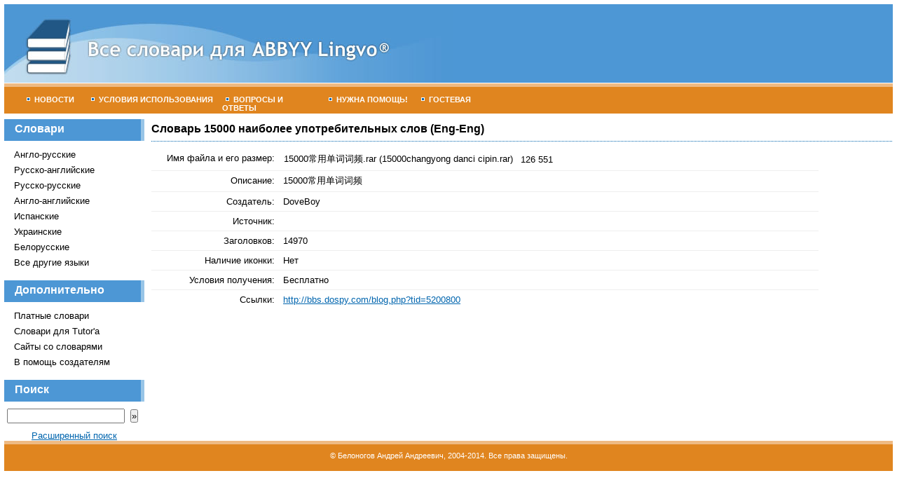

--- FILE ---
content_type: text/html; charset=UTF-8
request_url: http://lingvodics.com/dics/details/2840/
body_size: 1546
content:
<!DOCTYPE HTML PUBLIC "-//W3C//DTD HTML 4.01 Transitional//EN" "http://www.w3.org/TR/html4/loose.dtd">
<html>
<head>
<meta http-equiv="Content-Type" content="text/html; charset=utf-8">
<title>Все словари для ABBYY Lingvo&reg;  - Словарь 15000 наиболее употребительных слов (Eng-Eng)</title>
<link rel="stylesheet" type="text/css" href="/css/style.css">
</head>

<body>
<div id="h"><a href="/main/"><img src="/img/lingvodics.jpg" alt="Все словари для ABBYY Lingvo&reg;" width="640" height="112" border="0"></a></div>
<div id="m">
<ul>
<li><a href="/main/" id="m4"><img src="/img/t.gif" width="5" height="5" class="tm">Новости</a></li>
<li><a href="/pages/agreement/" id="m1"><img src="/img/t.gif" width="5" height="5" class="tm">Условия использования</a></li>
<li><a href="/pages/faq/" id="m2"><img src="/img/t.gif" width="5" height="5" class="tm">Вопросы и ответы</a></li>
<li><a href="/pages/help/" id="m3"><img src="/img/t.gif" width="5" height="5" class="tm">Нужна помощь!</a></li>
<li><a href="/messages/" id="m4"><img src="/img/t.gif" width="5" height="5" class="tm">Гостевая</a></li>
</ul>
</div>
<div id="t">
<div id="n">
<h6>Словари</h6>

<ul>
<li><a href="/dics/view/English+Russian">Англо-русские</a></li>
<li><a href="/dics/view/Russian+REnglish">Русско-английские</a></li>
<li><a href="/dics/view/Russian+Monolingual">Русско-русские</a></li>
<li><a href="/dics/view/English+Monolingual">Англо-английские</a></li>
<li><a href="/dics/view/Spanish">Испанские</a></li>
<li><a href="/dics/view/Ukrainian">Украинские</a></li>
<li><a href="/dics/view/Belarusian">Белорусские</a></li>
<li><a href="/pages/languages/">Все другие языки</a></li>
</ul>

<h6>Дополнительно</h6>
<ul>
<li><a href="/dics/view/paid/">Платные словари</a></li>
<li><a href="/dics/view/tutor/">Словари для Tutor'а</a></li>
<li><a href="/pages/sites/">Сайты со словарями</a></li>
<li><a href="/pages/software/">В помощь создателям</a></li>
</ul>

<h6>Поиск</h6>
<form method="get" action="/dics/search/">
&nbsp;<input name="s"  size="10" class="s" type="text" id="s" />&nbsp;
<input type="submit" class="sb" value="»" /></form>
<div class="center"><a href="/dics/search/">Расширенный поиск</a></div>

</div>
<div id="c">
<h1>Словарь 15000 наиболее употребительных слов (Eng-Eng)</h1>
<table cellpadding="6" cellspacing="0" border="0" width="90%">
<tr class="l"><td class="tat" width="170">Имя файла и его размер:</td>
<td>

<table cellspacing="0">
  <tr class="">
    <td>15000常用单词词频.rar (15000changyong danci cipin.rar)<br></td>
    <td style="padding-left:10px">126 551<br></td>
  </tr>
</table>

</td></tr>
<tr class="l"><td class="tat">Описание:</td><td class="descr">15000常用单词词频</td></tr>
<tr class="l"> <td class="tat">Создатель:</td><td>DoveBoy</td>
<tr class="l"> <td class="tat">Источник:</td><td class="descr"></td>
<tr class="l"> <td class="tat">Заголовков:</td><td>14970</td>
<tr class="l"><td class="tat">Наличие иконки:</td><td>Нет</td></tr>
<tr class="l"> <td class="tat">Условия получения:</td><td class="descr">Бесплатно</td>
</tr>

<tr><td class="tat">Ссылки:</td><td><a href="http://bbs.dospy.com/blog.php?tid=5200800" target="_blank">http://bbs.dospy.com/blog.php?tid=5200800</a><br /></td></tr>

<tr>
<td>&nbsp;</td>
<td>&nbsp;</td>
</tr>

</table>

</div>
</div>
<div id="f"><p>&copy; Белоногов Андрей Андреевич, 2004-2014. Все права защищены.</p></div>
</body>
</html>

--- FILE ---
content_type: text/css
request_url: http://lingvodics.com/css/style.css
body_size: 1028
content:
/* CSS Document */
body {
padding: 6px;
margin: 0px;
background: white;
font: .8em "Trebuchet MS", Arial, Verdana, sans-serif;
}
a {
color:#0065ae;
}
#h {
background: #4d97d5;
border-bottom: 1px solid white;
height: 112px;
}
#m {
background: #e0851f;
border-top: 5px solid #eeba83;
height: 38px;
margin-bottom: 8px;
font: bold .85em Tahoma, Verdana, sans-serif;
color: white;
}
#f {
background: #e0851f;
border-top: 5px solid #eeba83;
height: 38px;
margin-top: 8px;
clear: both;
font: .85em Tahoma, Verdana, sans-serif;
color: white;
text-align:center;
}
#t {
clear: both;
}
#n {
width: 200px;
float: left;
}
#c {
margin-left: 210px;
}

#m ul {
list-style-type:none;
clear: right;
margin: 0 0 0 15px;
padding: 0;
}
#m ul li {
float:left;
margin: 0;
padding: 0;
}
#m ul li a {
display:block;
height: 16px;
/*background: url(/img/t.gif) left center no-repeat;*/
color: white;
text-align: left;
text-decoration: none;
text-transform: uppercase;
padding-left: 12px;
padding-bottom: 10px;
padding-top: 12px;
}
.tm {
  border: none;
  margin: 0 6px 2px 5px;
  text-decoration: none;
}

#m1 {
width: 180px;
}
#m2 {
width: 135px;
}
#m3 {
width: 120px;
}
#m4 {
width: 80px;
}
#f p {
margin-top: 10px;
}
h6 {
display:block;
width: 180px;
height: 31px;
background: #4d97d5;
border-right: 5px solid #98c5e7;
color: white;
font-size: 1.25em;
line-height: 28px;
margin: 0 0 10px 0;
padding-left: 15px;
}
#n ul {
list-style-type:none;
margin: 0 0 15px 10px;
padding: 0;
}
#n ul li {
margin: 2px;
padding: 0;
}
#n ul li a {
display:block;
height: 16px;
width: 179px;
text-align: left;
text-decoration: none;
color: black;
padding: 2px;
}
#n ul li a:hover {
color: black;
background:#f3d0a9;
}
h1 {
background: url(/img/l.gif) bottom repeat-x;
padding-bottom: 4px;
margin: 0 0 10px 0;
font-size: 1.25em;
line-height: 28px;
}
.date {
background:#e6e6e6;
padding: 2px;
font: .85em Tahoma, Verdana, sans-serif;
}
.va {
vertical-align:top;
width: 80px;
}
.d {
background: url(/img/l.gif) bottom repeat-x;
height:3px;
margin:2px 0px;
}

th {
background: #eeeeee;
font: bold .85em Tahoma, Verdana, sans-serif;
text-transform: uppercase;
}
tr.l td {
border-bottom: 1px solid #eeeeee;
}
tr.l table td {
border-bottom: none;
}

.tat {
  vertical-align: top;
  text-align: right;
}
h1 a {
color: black;
}

a.r {
  color: red;
}
a.nu {
  text-decoration: none;
}
.new {
font: bold .85em Tahoma, Verdana, sans-serif;
color: #ff9966;
}
.msg {
  margin: 8px;
}
.rpl {
margin: 8px 10px 8px 0;
  padding: 8px;
  background: #ddebf7;
}
.s {
  width: 160px;
}
.sb {
  padding: 0px;
}
div#n form {
  margin: 10px 0;
}
div#c p,  div#c li{
  text-align: justify;
}
.lc {
	text-transform: uppercase;
   font: bold .9em Tahoma, Verdana, sans-serif;
  color: #e0851f;
}
.lcc {
  text-transform: uppercase;
  font-weight: bold;
  color: #4d97d5;
}
span.lc a {
    color: #e0851f;
}
span.lcc a {
    color: #4d97d5;
}
.old {
  color: #999999;
  font-size: .85em;
}
.descr {
  text-align: justify;
}
h1.big {
color: #4d97d5;
font-size: 3em;
border: none;
text-align: center;
background: none;
}
h1.big a {
color: #4d97d5;
text-decoration: none;
}
.center {
  text-align: center;
}
